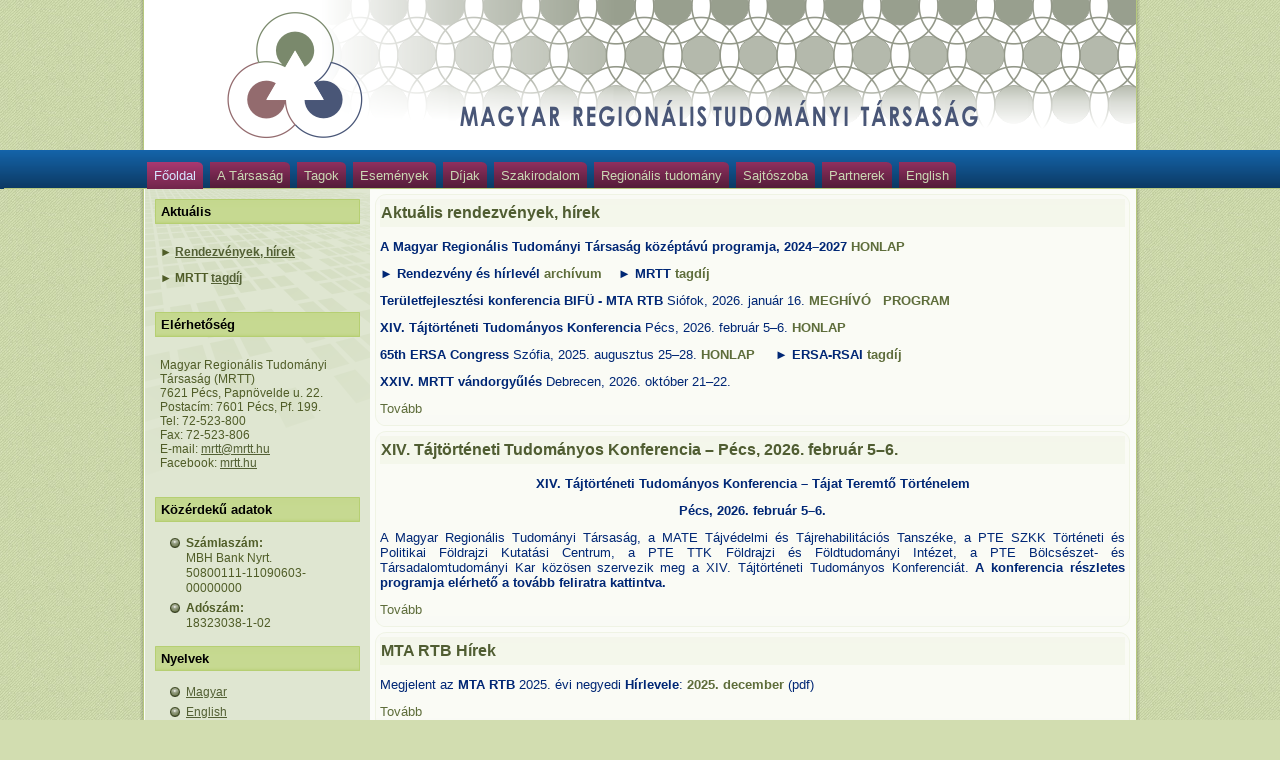

--- FILE ---
content_type: text/html; charset=utf-8
request_url: http://www.mrtt.hu/
body_size: 10355
content:
<!DOCTYPE html PUBLIC "-//W3C//DTD XHTML 1.0 Strict//EN" "http://www.w3.org/TR/xhtml1/DTD/xhtml1-strict.dtd">
<html xmlns="http://www.w3.org/1999/xhtml" lang="hu" xml:lang="hu" dir="ltr" >
<head>
<meta http-equiv="Content-Type" content="text/html; charset=utf-8" />
  <meta http-equiv="Content-Type" content="text/html; charset=utf-8" />
<link rel="alternate" type="application/rss+xml" title="Magyar Regionális Tudományi Társaság RSS" href="http://www.mrtt.hu/rss.xml" />
<link rel="shortcut icon" href="/misc/favicon.ico" type="image/x-icon" />
<link rel="canonical" href="http://www.mrtt.hu/" />
<meta name="revisit-after" content="1 day" />
  <title>Magyar Regionális Tudományi Társaság</title>  
  <link type="text/css" rel="stylesheet" media="all" href="/modules/aggregator/aggregator.css?w" />
<link type="text/css" rel="stylesheet" media="all" href="/modules/node/node.css?w" />
<link type="text/css" rel="stylesheet" media="all" href="/modules/poll/poll.css?w" />
<link type="text/css" rel="stylesheet" media="all" href="/modules/system/defaults.css?w" />
<link type="text/css" rel="stylesheet" media="all" href="/modules/system/system.css?w" />
<link type="text/css" rel="stylesheet" media="all" href="/modules/system/system-menus.css?w" />
<link type="text/css" rel="stylesheet" media="all" href="/modules/user/user.css?w" />
<link type="text/css" rel="stylesheet" media="all" href="/sites/all/modules/cck/theme/content-module.css?w" />
<link type="text/css" rel="stylesheet" media="all" href="/sites/all/modules/ckeditor/ckeditor.css?w" />
<link type="text/css" rel="stylesheet" media="all" href="/sites/all/modules/filefield/filefield.css?w" />
<link type="text/css" rel="stylesheet" media="all" href="/sites/all/modules/lightbox2/css/lightbox.css?w" />
<link type="text/css" rel="stylesheet" media="all" href="/sites/all/modules/node_embed/plugins/node_embed/node_embed.css?w" />
<link type="text/css" rel="stylesheet" media="all" href="/sites/all/modules/node_gallery/node_gallery.css?w" />
<link type="text/css" rel="stylesheet" media="all" href="/sites/all/modules/cck/modules/fieldgroup/fieldgroup.css?w" />
<link type="text/css" rel="stylesheet" media="all" href="/sites/all/modules/views/css/views.css?w" />
<link type="text/css" rel="stylesheet" media="all" href="/sites/all/themes/mrttv109/style.css?w" />
  <script type="text/javascript" src="/sites/all/modules/jquery_update/replace/jquery.min.js?w"></script>
<script type="text/javascript" src="/misc/drupal.js?w"></script>
<script type="text/javascript" src="/sites/default/files/languages/hu_0cfb9e45b5490302d3cac38b5ec01188.js?w"></script>
<script type="text/javascript" src="/sites/all/modules/lightbox2/js/lightbox.js?w"></script>
<script type="text/javascript" src="/sites/all/themes/mrttv109/script.js?w"></script>
<script type="text/javascript">
<!--//--><![CDATA[//><!--
jQuery.extend(Drupal.settings, { "basePath": "/", "jcarousel": { "ajaxPath": "/jcarousel/ajax/views" }, "lightbox2": { "rtl": "0", "file_path": "/(\\w\\w/)sites/default/files", "default_image": "/sites/all/modules/lightbox2/images/brokenimage.jpg", "border_size": 10, "font_color": "000", "box_color": "fff", "top_position": "", "overlay_opacity": "0.8", "overlay_color": "000", "disable_close_click": 1, "resize_sequence": 0, "resize_speed": 400, "fade_in_speed": 400, "slide_down_speed": 600, "use_alt_layout": 0, "disable_resize": 0, "disable_zoom": 0, "force_show_nav": 0, "show_caption": 1, "loop_items": 1, "node_link_text": "View Image Details", "node_link_target": 0, "image_count": "!current / !total kép", "video_count": "Video !current of !total", "page_count": "!current / !total oldal", "lite_press_x_close": "\x3ca href=\"#\" onclick=\"hideLightbox(); return FALSE;\"\x3e\x3ckbd\x3ex\x3c/kbd\x3e\x3c/a\x3e a bezáráshoz", "download_link_text": "", "enable_login": false, "enable_contact": false, "keys_close": "c x 27", "keys_previous": "p 37", "keys_next": "n 39", "keys_zoom": "z", "keys_play_pause": "32", "display_image_size": "original", "image_node_sizes": "()", "trigger_lightbox_classes": "", "trigger_lightbox_group_classes": "", "trigger_slideshow_classes": "", "trigger_lightframe_classes": "", "trigger_lightframe_group_classes": "", "custom_class_handler": 0, "custom_trigger_classes": "", "disable_for_gallery_lists": 1, "disable_for_acidfree_gallery_lists": true, "enable_acidfree_videos": true, "slideshow_interval": 5000, "slideshow_automatic_start": true, "slideshow_automatic_exit": true, "show_play_pause": true, "pause_on_next_click": false, "pause_on_previous_click": true, "loop_slides": false, "iframe_width": 800, "iframe_height": 600, "iframe_border": 1, "enable_video": 0 } });
//--><!]]>
</script>
  <!--[if IE 6]><link rel="stylesheet" href="/sites/all/themes/mrttv109/style.ie6.css" type="text/css" media="screen" /><![endif]-->  
  <!--[if IE 7]><link rel="stylesheet" href="/sites/all/themes/mrttv109/style.ie7.css" type="text/css" media="screen" /><![endif]-->
  <script type="text/javascript"> </script>
</head>

<body class="front not-logged-in page-node no-sidebars i18n-hu">

<div id="mrttpage-background-glare-wrapper">
    <div id="mrttpage-background-glare"></div>
</div>
<div id="mrttmain">
    <div class="cleared reset-box"></div>
<div class="mrttheader">
<div class="mrttheader-position">
    <div class="mrttheader-wrapper">
        <div class="cleared reset-box"></div>
        <div class="mrttheader-inner">
<div class="mrttheaderobject"></div>
<div class="mrttlogo">
</div>

        </div>
    </div>
</div>


</div>
<div class="cleared reset-box"></div>
<div class="mrttbar mrttnav">
<div class="mrttnav-outer">
<div class="mrttnav-wrapper">
<div class="mrttnav-inner">
                
<div class="mrtthmenu-id"><ul class="mrtthmenu"><li class="leaf first active"><a href="/" title="" class="active">Főoldal</a></li>
<li class="expanded"><a href="/bemutatkozas.html" title="">A Társaság</a><ul><li class="leaf first"><a href="/bemutatkozas.html" title="">Bemutatkozás</a></li>
<li class="leaf"><a href="/alapszabaly.html" title="">Alapszabály</a></li>
<li class="leaf"><a href="/elnokseg.html" title="">Elnökség, tisztségviselők</a></li>
<li class="expanded"><a href="/hazai_tagozatok.html" title="">Hazai tagozatok</a><ul><li class="leaf first"><a href="/tagozatok_delalfoldi.html" title="">Dél-alföldi Tagozat</a></li>
<li class="leaf"><a href="/tagozatok_deldunantuli.html" title="">Dél-dunántúli Tagozat</a></li>
<li class="leaf"><a href="/tagozatok_eszakalfoldi.html" title="">Észak-alföldi Tagozat</a></li>
<li class="leaf"><a href="http://mrtt.hu/tagozatok/tagozatok_eszakmagyarorszagi.pdf" title="">Észak-magyarországi Tagozat</a></li>
<li class="leaf"><a href="/tagozatok_kozepdunantuli.html" title="">Közép-dunántúli Tagozat</a></li>
<li class="leaf"><a href="/tagozatok_kozepmagyarorszagi.html" title="">Közép-magyarországi Tagozat</a></li>
<li class="leaf"><a href="/tagozatok_nyugatdunantuli.html" title="">Nyugat-dunántúli Tagozat</a></li>
<li class="leaf last"><a href="/megalakult_a_faluszeminariumi_szakmai_tagozat.html">Faluszemináriumi Kutatóműhely</a></li>
</ul></li>
<li class="expanded"><a href="/hataron_tuli_tagozatok.html" title="">Határon túli tagozatok</a><ul><li class="leaf first"><a href="/hataron_tuli_tagozatok.html" title="">Kárpátaljai Tagozat</a></li>
<li class="leaf"><a href="/tagozatok_kelet_szlovakiai.html" title="">Kelet-szlovákiai Tagozat</a></li>
<li class="leaf"><a href="/tagozatok_kolozsvari.html" title="">Kolozsvári Tagozat</a></li>
<li class="leaf"><a href="/tagozatok_revkomaromi.html" title="">Nyugat-szlovákiai Tagozat</a></li>
<li class="leaf"><a href="http://ptki.partium.ro/" title="">Partiumi Tagozat</a></li>
<li class="leaf"><a href="http://www.szrtt.ro/" title="">Székelyföldi Tagozat</a></li>
<li class="leaf last"><a href="http://www.rtt.org.rs/" title="">Vajdasági Tagozat</a></li>
</ul></li>
<li class="leaf"><a href="/szakmai_tagozatok.html">Szakmai tagozatok</a></li>
<li class="leaf"><a href="/kozeptavu_program.html" title="">Középtávú program</a></li>
<li class="leaf last"><a href="/jegyzokonyvek.html" title="">Jegyzőkönyvek, beszámolók</a></li>
</ul></li>
<li class="expanded"><a href="/taglista.html" title="">Tagok</a><ul><li class="leaf first"><a href="http://www.mrtt.hu/tagok/tagok_aktiv.pdf" title="">Taglista</a></li>
<li class="leaf"><a href="/belepesinyilatkozat.html" title="">Belépési nyilatkozat</a></li>
<li class="leaf last"><a href="/adategyeztetolap.html" title="">Adategyeztető lap</a></li>
</ul></li>
<li class="expanded"><a href="/vandorgyulesek.html" title="">Események</a><ul><li class="expanded first"><a href="/vandorgyulesek.html" title="">Vándorgyűlések</a><ul><li class="leaf first"><a href="/vandorgyules2025veszprem.html">2025 – Veszprém</a></li>
<li class="leaf"><a href="/vandorgyules2024szeged.html">2024 – Szeged</a></li>
<li class="leaf"><a href="/vandorgyules2023pecs.html">2023 – Pécs</a></li>
<li class="leaf"><a href="/vandorgyules2022budapest.html">2022 – Budapest</a></li>
<li class="leaf"><a href="/vandorgyules2021budapest.html">2021 – Budapest</a></li>
<li class="leaf"><a href="/vandorgyules2020budapest.html">2020 – Budapest</a></li>
<li class="leaf"><a href="/vandorgyules2019sopron.html">2019 – Sopron</a></li>
<li class="leaf"><a href="/vandorgyules2018kecskemet.html" title="">2018 – Kecskemét</a></li>
<li class="leaf"><a href="/vandorgyules2017mosonmagyarovar.html">2017 – Mosonmagyaróvár</a></li>
<li class="leaf"><a href="/vandorgyules2016nagyvarad.html">2016 – Nagyvárad</a></li>
<li class="leaf"><a href="/vandorgyules2015eger.html">2015 – Eger</a></li>
<li class="leaf"><a href="/vandorgyules2014veszprem.html">2014 – Veszprém</a></li>
<li class="leaf"><a href="/vandorgyules2013kaposvar.html">2013 – Kaposvár</a></li>
<li class="leaf"><a href="/v2012gyor.html" title="">2012 - Győr: A regionális tudomány ma és holnap</a></li>
<li class="leaf"><a href="/v2012gyor_generaciok_diskurzusa.html" title="">2012 - Győr: Generációk diskurzusa</a></li>
<li class="leaf"><a href="/v2011revkomarom.html" title="">2011 - Révkomárom</a></li>
<li class="leaf"><a href="/v2010debrecen.html" title="">2010 - Debrecen</a></li>
<li class="leaf"><a href="/v2009szabadka.html" title="">2009 - Szabadka</a></li>
<li class="leaf"><a href="http://mrtt.hu/vandorgyulesek/2008/program.pdf" title="">2008 - Gödöllő</a></li>
<li class="leaf"><a href="/v2007miskolc.html" title="">2007 - Miskolc</a></li>
<li class="leaf"><a href="/v2006szeged.html" title="">2006 - Szeged</a></li>
<li class="leaf"><a href="/v2005sopron.html" title="">2005 - Sopron</a></li>
<li class="leaf"><a href="/v2004nyiregyh.html" title="">2004 - Nyíregyháza</a></li>
<li class="collapsed last"><a href="/v2003pecs.html" title="">2003 - Pécs</a></li>
</ul></li>
<li class="expanded"><a href="/konferenciak.html" title="">Konferenciák</a><ul><li class="leaf first"><a href="/teruletfejlesztok_napja_2023.html" title="">IV. Területfejlesztők Napja 2023</a></li>
<li class="leaf"><a href="/teruletfejlesztok_napja_2021.html" title="">III. Területfejlesztők Napja 2021</a></li>
<li class="leaf"><a href="/teruletfejlesztok_napja_2013.html" title="">II. Területfejlesztők Napja 2013</a></li>
<li class="leaf"><a href="http://www.mrtt.hu/konferenciak/teruletfejlesztok/teruletfejlesztok.pdf" title="">I. Területfejlesztők Napja 2009</a></li>
<li class="leaf"><a href="http://mrtt.hu/konferenciak/orosz_magyar/eloadasok.pdf" title="">Orosz-magyar területfejlesztési, 2008</a></li>
<li class="leaf"><a href="http://www.rkk.hu/dl/rendezvenyek/regiokfeluton" title="">Régiók félúton</a></li>
<li class="leaf"><a href="http://mrtt.hu/konferenciak/europa_valtozo/program.pdf" title="">Európa változó terei</a></li>
<li class="leaf last"><a href="http://mrtt.hu/konferenciak/Tortenelem_nyomai/Tortenelem_nyomai.pdf" title="">A történelem nyomai az új térszerkezetben</a></li>
</ul></li>
<li class="expanded"><a href="http://mrtt.hu/hu/galleries" title="">Galéria</a><ul><li class="leaf first"><a href="/mrtt_vandorgyules_xiv_foto.html" title="">XIV. MRTT vándorgyűlés, 2016</a></li>
<li class="leaf"><a href="/mrtt_vandorgyules_xii_foto.html" title="">XII. MRTT vándorgyűlés, 2014</a></li>
<li class="leaf"><a href="/teruletfejlesztok_napja_2013_foto.html" title="">II. Területfejlesztők Napja, 2013</a></li>
<li class="leaf"><a href="/mrtt_vandorgyules_xi_foto.html" title="">XI. MRTT vándorgyűlés, 2013</a></li>
<li class="leaf"><a href="/mrtt_vandorgyules_x.html" title="">X. MRTT vándorgyűlés, 2012</a></li>
<li class="leaf"><a href="/mrttvandgy_gal_2010.html" title="">VIII. MRTT vándorgyûlés, 2010</a></li>
<li class="leaf"><a href="/mrtt_vandorgy_2009_gal.html" title="">VII. MRTT vándorgyűlés, 2009</a></li>
<li class="leaf"><a href="/teruletfejl_napja_2009_gal.html" title="">Területfejlesztők Napja, 2009</a></li>
<li class="leaf last"><a href="/regionalis_fejl_orosz_2008_gal.html" title="">Regionális fejlődés és Politika Oroszországban konferencia 2008</a></li>
</ul></li>
<li class="leaf last"><a href="/szabadegyetem.html">Területfejlesztési Szabadegyetem</a></li>
</ul></li>
<li class="expanded"><a href="/kivaloregionalista.html" title="">Díjak</a><ul><li class="leaf first"><a href="/kivaloregionalista.html" title="Kiváló Ifjú Regionalista Díj">Kiváló Ifjú Regionalista Díj</a></li>
<li class="leaf"><a href="/regionalis_tudomanyert_dij.html" title="">Regionális Tudományért Díj</a></li>
<li class="leaf"><a href="/diszoklevel.html">Díszoklevél</a></li>
<li class="leaf last"><a href="/pro_communitate.html">Pro Communitate Regionalistarum díj</a></li>
</ul></li>
<li class="expanded"><a href="/hazaifolyoiratok.html" title="">Szakirodalom</a><ul><li class="leaf first"><a href="http://tet.rkk.hu" title="">Tér és Társadalom</a></li>
<li class="leaf"><a href="/hazaifolyoiratok.html" title="">Hazai folyóiratok</a></li>
<li class="leaf"><a href="/kulfoldifolyoiratok.html" title="">Külföldi folyóiratok</a></li>
<li class="collapsed"><a href="/kiadvanyok.html">Kiadványok</a></li>
<li class="leaf"><a href="/comitatus_konyvek.html">Comitatus Könyvek</a></li>
<li class="leaf"><a href="/comitatus.html">Comitatus: önkormányzati szemle</a></li>
<li class="leaf last"><a href="/valogatott_folyoiratok.html">Regionális tudományi folyóiratok válogatott listája</a></li>
</ul></li>
<li class="expanded"><a href="/hazai_muhelyek.html" title="">Regionális tudomány</a><ul><li class="leaf first"><a href="/hazai_muhelyek.html" title="">Hazai regionális műhelyek</a></li>
<li class="leaf"><a href="/hataron_tuli_muhelyek.html" title="">Határon túli regionális műhelyek</a></li>
<li class="leaf last"><a href="/mta_rtb.html">MTA Regionális Tudományok Bizottsága</a></li>
</ul></li>
<li class="leaf"><a href="/sajtoszoba.html" title="">Sajtószoba</a></li>
<li class="leaf"><a href="/partnerek.html" title="">Partnerek</a></li>
<li class="leaf last"><a href="http://www.mrtt.hu/en" title="">English</a></li>
</ul></div>
    </div>
</div>
</div>
</div>
<div class="cleared reset-box"></div>
<div class="mrttbox mrttsheet">
    <div class="mrttbox-body mrttsheet-body">
<div class="mrttlayout-wrapper">
    <div class="mrttcontent-layout">
        <div class="mrttcontent-layout-row">
<div class="mrttlayout-cell mrttsidebar1"><div class="clear-block block block-block" id="block-block-6">
<div class="mrttbox mrttblock">
      <div class="mrttbox-body mrttblock-body">
  
    

	    			
			<div class="mrttbar mrttblockheader">
				    <h3 class="t subject">
						
			Aktuális			
			</h3>
				</div>
				
			
	    

	<div class="mrttbox mrttblockcontent">
		    <div class="mrttbox-body mrttblockcontent-body">
		<div class="content">
		
			
<p><strong>►&nbsp;</strong><strong><a href="http://www.mrtt.hu/aktualis_rendezvenyek.html" target="_blank">Rendezv&eacute;nyek, h&iacute;rek</a></strong></p>
<p><strong>►&nbsp;</strong><strong>MRTT&nbsp;<a href="http://www.mrtt.hu/taglista.html" target="_blank">tagd&iacute;j</a></strong></p>

	
		</div>
				<div class="cleared"></div>
		    </div>
		</div>
		

				<div class="cleared"></div>
		    </div>
		</div>
		
	</div><div class="clear-block block block-block" id="block-block-2">
<div class="mrttbox mrttblock">
      <div class="mrttbox-body mrttblock-body">
  
    

	    			
			<div class="mrttbar mrttblockheader">
				    <h3 class="t subject">
						
			Elérhetőség			
			</h3>
				</div>
				
			
	    

	<div class="mrttbox mrttblockcontent">
		    <div class="mrttbox-body mrttblockcontent-body">
		<div class="content">
		
			
<p>Magyar Region&aacute;lis Tudom&aacute;nyi T&aacute;rsas&aacute;g (MRTT)<br />
	7621 P&eacute;cs, Papn&ouml;velde u. 22. Postac&iacute;m: 7601 P&eacute;cs, Pf. 199.<br />
	Tel: 72-523-800<br />
	Fax: 72-523-806<br />
	E-mail: <a href="mailto:mrtt@mrtt.hu">mrtt@mrtt.hu</a><br />
	Facebook: <a href="https://www.facebook.com/mrtt.hu/" target="_blank">mrtt.hu</a></p>

	
		</div>
				<div class="cleared"></div>
		    </div>
		</div>
		

				<div class="cleared"></div>
		    </div>
		</div>
		
	</div><div class="clear-block block block-block" id="block-block-1">
<div class="mrttbox mrttblock">
      <div class="mrttbox-body mrttblock-body">
  
    

	    			
			<div class="mrttbar mrttblockheader">
				    <h3 class="t subject">
						
			Közérdekű adatok			
			</h3>
				</div>
				
			
	    

	<div class="mrttbox mrttblockcontent">
		    <div class="mrttbox-body mrttblockcontent-body">
		<div class="content">
		
			
<ul>
<li>
		<strong>Sz&aacute;mlasz&aacute;m:</strong><br />
		MBH Bank Nyrt.<br />
		50800111-11090603-00000000</li>
<li>
		<strong>Ad&oacute;sz&aacute;m:</strong><br />
		18323038-1-02</li>
</ul>

	
		</div>
				<div class="cleared"></div>
		    </div>
		</div>
		

				<div class="cleared"></div>
		    </div>
		</div>
		
	</div><div class="clear-block block block-locale" id="block-locale-0">
<div class="mrttbox mrttblock">
      <div class="mrttbox-body mrttblock-body">
  
    

	    			
			<div class="mrttbar mrttblockheader">
				    <h3 class="t subject">
						
			Nyelvek			
			</h3>
				</div>
				
			
	    

	<div class="mrttbox mrttblockcontent">
		    <div class="mrttbox-body mrttblockcontent-body">
		<div class="content">
		
			
<ul><li class="hu first active"><a href="/" class="language-link active">Magyar</a></li>
<li class="en last"><a href="/en" class="language-link">English</a></li>
</ul>
	
		</div>
				<div class="cleared"></div>
		    </div>
		</div>
		

				<div class="cleared"></div>
		    </div>
		</div>
		
	</div><div class="clear-block block block-user" id="block-user-1">
<div class="mrttbox mrttblock">
      <div class="mrttbox-body mrttblock-body">
  
    

	    			
			<div class="mrttbar mrttblockheader">
				    <h3 class="t subject">
						
			Navigáció			
			</h3>
				</div>
				
			
	    

	<div class="mrttbox mrttblockcontent">
		    <div class="mrttbox-body mrttblockcontent-body">
		<div class="content">
		
			
<ul class="menu"><li class="leaf first"><a href="/galleries">Gallery List</a></li>
<li class="leaf last"><a href="/linkek.html">Linkek</a></li>
</ul>
	
		</div>
				<div class="cleared"></div>
		    </div>
		</div>
		

				<div class="cleared"></div>
		    </div>
		</div>
		
	</div><div class="clear-block block block-user" id="block-user-0">
<div class="mrttbox mrttblock">
      <div class="mrttbox-body mrttblock-body">
  
    

	    			
			<div class="mrttbar mrttblockheader">
				    <h3 class="t subject">
						
			Belépés			
			</h3>
				</div>
				
			
	    

	<div class="mrttbox mrttblockcontent">
		    <div class="mrttbox-body mrttblockcontent-body">
		<div class="content">
		
			
<form action="/node?destination=node"  accept-charset="UTF-8" method="post" id="user-login-form">
<div><div class="form-item" id="edit-name-wrapper">
 <label for="edit-name">Felhasználónév: <span class="form-required" title="Szükséges mező.">*</span></label>
 <input type="text" maxlength="60" name="name" id="edit-name" size="15" value="" class="form-text required" />
</div>
<div class="form-item" id="edit-pass-wrapper">
 <label for="edit-pass">Jelszó: <span class="form-required" title="Szükséges mező.">*</span></label>
 <input type="password" name="pass" id="edit-pass"  maxlength="60"  size="15"  class="form-text required" />
</div>
<span class="mrttbutton-wrapper"><span class="mrttbutton-l"></span><span class="mrttbutton-r"></span><input type="submit" name="op" id="edit-submit" value="Bejelentkezés"  class="form-submit mrttbutton"/></span><div class="item-list"><ul><li class="first"><a href="/user/register" title="Új felhasználó létrehozása.">Új fiók létrehozása</a></li>
<li class="last"><a href="/user/password" title="Új jelszó igénylése e-mailben.">Új jelszó igénylése</a></li>
</ul></div><input type="hidden" name="form_build_id" id="form-T8F63WlGlGfYxIfw_s1jxNIhUuSf4hMQYpVXBS18qZY" value="form-T8F63WlGlGfYxIfw_s1jxNIhUuSf4hMQYpVXBS18qZY"  />
<input type="hidden" name="form_id" id="edit-user-login-block" value="user_login_block"  />

</div></form>

	
		</div>
				<div class="cleared"></div>
		    </div>
		</div>
		

				<div class="cleared"></div>
		    </div>
		</div>
		
	</div></div><div class="mrttlayout-cell mrttcontent">              
                                
<div id="node-382" class="node hir promote">
<div class="mrttbox mrttpost">
    <div class="mrttbox-body mrttpost-body">
<div class="mrttpost-inner mrttarticle">
<div class="mrttpostmetadataheader">
<h2 class="mrttpostheader"><a href="/aktualis_rendezvenyek.html" title="Aktuális rendezvények, hírek">Aktuális rendezvények, hírek</a></h2>

</div>
<div class="mrttpostcontent">
<div class="mrttarticle"><p><strong>A Magyar Region&aacute;lis Tudom&aacute;nyi T&aacute;rsas&aacute;g k&ouml;z&eacute;pt&aacute;v&uacute; programja, 2024&ndash;2027&nbsp;<a href="http://www.mrtt.hu/kozeptavu_program.html" target="_blank">HONLAP</a></strong></p>
<p><strong>►&nbsp;</strong><strong>Rendezv&eacute;ny &eacute;s h&iacute;rlev&eacute;l <a href="http://www.mrtt.hu/aktualis_rendezvenyek.html">arch&iacute;vum</a></strong><strong>&nbsp; &nbsp;&nbsp;</strong><strong>►&nbsp;</strong><strong>MRTT&nbsp;<a href="http://www.mrtt.hu/taglista.html" target="_blank">tagd&iacute;j</a></strong></p>
<p><strong>Ter&uuml;letfejleszt&eacute;si konferencia BIF&Uuml; - MTA RTB&nbsp;</strong>Si&oacute;fok, 2026. janu&aacute;r 16.&nbsp;<strong><a href="http://www.mrtt.hu/konferenciak/2026/Meghivo_20260116.pdf" target="_blank">MEGH&Iacute;V&Oacute;</a>&nbsp;&nbsp;</strong><strong>&nbsp;</strong><strong><a href="http://www.mrtt.hu/konferenciak/2026/Program_20260116.pdf" target="_blank">PROGRAM</a></strong></p>
<p><strong>XIV. T&aacute;jt&ouml;rt&eacute;neti Tudom&aacute;nyos Konferencia&nbsp;</strong>P&eacute;cs, 2026. febru&aacute;r 5&ndash;6.&nbsp;<strong><a href="http://www.mrtt.hu/tajtorteneti_konferencia_2026.html" target="_blank">HONLAP</a></strong></p>
<p><strong>65th</strong><strong>&nbsp;ERSA Congress&nbsp;</strong>Sz&oacute;fia, 2025. augusztus 25&ndash;28.&nbsp;<strong><a href="https://ersa.eventsair.com/ersa2026" target="_blank">HONLAP</a>&nbsp; &nbsp; &nbsp;</strong><strong>► ERSA-RSAI&nbsp;</strong><strong><a href="http://www.mrtt.hu/taglista.html" target="_blank">tagd&iacute;j</a></strong></p>
<p><strong>XXIV. MRTT v&aacute;ndorgyűl&eacute;s</strong>&nbsp;Debrecen, 2026. okt&oacute;ber 21&ndash;22.</p>
<p></p><div class="read_more"><a href="/aktualis_rendezvenyek.html" title="Aktuális rendezvények, hírek további része.">Tovább</a></div></div>

</div>
<div class="cleared"></div>

</div>

		<div class="cleared"></div>
    </div>
</div>

</div>
<div id="node-559" class="node page promote">
<div class="mrttbox mrttpost">
    <div class="mrttbox-body mrttpost-body">
<div class="mrttpost-inner mrttarticle">
<div class="mrttpostmetadataheader">
<h2 class="mrttpostheader"><a href="/tajtorteneti_konferencia_2026.html" title="XIV. Tájtörténeti Tudományos Konferencia – Pécs, 2026. február 5–6.">XIV. Tájtörténeti Tudományos Konferencia – Pécs, 2026. február 5–6.</a></h2>

</div>
<div class="mrttpostcontent">
<div class="mrttarticle"><p class="rtecenter"><strong>XIV. T&aacute;jt&ouml;rt&eacute;neti Tudom&aacute;nyos Konferencia &ndash; T&aacute;jat Teremtő T&ouml;rt&eacute;nelem</strong></p>
<p class="rtecenter"><strong>P&eacute;cs, 2026. febru&aacute;r 5&ndash;6.</strong></p>
<p class="rtejustify">A&nbsp;Magyar Region&aacute;lis Tudom&aacute;nyi T&aacute;rsas&aacute;g, a MATE T&aacute;jv&eacute;delmi &eacute;s T&aacute;jrehabilit&aacute;ci&oacute;s Tansz&eacute;ke, a PTE SZKK T&ouml;rt&eacute;neti &eacute;s Politikai F&ouml;ldrajzi Kutat&aacute;si Centrum, a PTE TTK F&ouml;ldrajzi &eacute;s F&ouml;ldtudom&aacute;nyi Int&eacute;zet, a PTE B&ouml;lcs&eacute;szet- &eacute;s T&aacute;rsadalomtudom&aacute;nyi Kar k&ouml;z&ouml;sen szervezik meg a&nbsp;XIV. T&aacute;jt&ouml;rt&eacute;neti Tudom&aacute;nyos Konferenci&aacute;t.&nbsp;<strong>A konferencia r&eacute;szletes programja el&eacute;rhető a tov&aacute;bb feliratra kattintva.</strong></p>
<p class="rtejustify">
</p><div class="read_more"><a href="/tajtorteneti_konferencia_2026.html" title="XIV. Tájtörténeti Tudományos Konferencia – Pécs, 2026. február 5–6. további része.">Tovább</a></div></div>

</div>
<div class="cleared"></div>

</div>

		<div class="cleared"></div>
    </div>
</div>

</div>
<div id="node-483" class="node page promote">
<div class="mrttbox mrttpost">
    <div class="mrttbox-body mrttpost-body">
<div class="mrttpost-inner mrttarticle">
<div class="mrttpostmetadataheader">
<h2 class="mrttpostheader"><a href="/mta_rtb_hirek.html" title="MTA RTB Hírek">MTA RTB Hírek</a></h2>

</div>
<div class="mrttpostcontent">
<div class="mrttarticle"><p>Megjelent az&nbsp;<strong>MTA&nbsp;RTB&nbsp;</strong>2025. &eacute;vi negyedi&nbsp;<strong>H</strong><strong>&iacute;rlevele</strong>:&nbsp;<strong><a href="http://www.mrtt.hu/files/mta_rtb/RTBhirlevel2504.pdf" target="_blank">2025. december</a></strong>&nbsp;(pdf)</p>
<p></p><div class="read_more"><a href="/mta_rtb_hirek.html" title="MTA RTB Hírek további része.">Tovább</a></div></div>

</div>
<div class="cleared"></div>

</div>

		<div class="cleared"></div>
    </div>
</div>

</div>
<div id="node-556" class="node page promote">
<div class="mrttbox mrttpost">
    <div class="mrttbox-body mrttpost-body">
<div class="mrttpost-inner mrttarticle">
<div class="mrttpostmetadataheader">
<h2 class="mrttpostheader"><a href="/unnepi_udvozlet.html" title="Ünnepi üdvözlet">Ünnepi üdvözlet</a></h2>

</div>
<div class="mrttpostcontent">
<div class="mrttarticle"><p>Kedves Koll&eacute;g&aacute;k!</p>
<p class="rtejustify">B&eacute;k&eacute;s kar&aacute;csonyt &eacute;s boldog &uacute;j &eacute;vet k&iacute;v&aacute;nunk minden kedves tagt&aacute;rsunknak &eacute;s partner&uuml;nknek az MRTT eln&ouml;ks&eacute;ge nev&eacute;ben!</p>
<p class="rtejustify">
</p><div class="read_more"><a href="/unnepi_udvozlet.html" title="Ünnepi üdvözlet további része.">Tovább</a></div></div>

</div>
<div class="cleared"></div>

</div>

		<div class="cleared"></div>
    </div>
</div>

</div>
<div id="node-570" class="node page promote">
<div class="mrttbox mrttpost">
    <div class="mrttbox-body mrttpost-body">
<div class="mrttpost-inner mrttarticle">
<div class="mrttpostmetadataheader">
<h2 class="mrttpostheader"><a href="/kituntetes_kovacs_sandor_pro_communitate.html" title="MRTT kitüntetés">MRTT kitüntetés</a></h2>

</div>
<div class="mrttpostcontent">
<div class="mrttarticle"><p><strong>Kov&aacute;cs S&aacute;ndor Zsolt</strong>ot, az MRTT titk&aacute;r&aacute;t&nbsp;<a href="http://www.mrtt.hu/pro_communitate.html"><strong>Pro Communitate Regionalistarum</strong></a>&nbsp;d&iacute;jjal t&uuml;ntett&eacute;k ki.</p>
</div>

</div>
<div class="cleared"></div>

</div>

		<div class="cleared"></div>
    </div>
</div>

</div>
<div id="node-571" class="node page promote">
<div class="mrttbox mrttpost">
    <div class="mrttbox-body mrttpost-body">
<div class="mrttpost-inner mrttarticle">
<div class="mrttpostmetadataheader">
<h2 class="mrttpostheader"><a href="/MRTT_kituntetes_2025.html" title="MRTT kitüntetés">MRTT kitüntetés</a></h2>

</div>
<div class="mrttpostcontent">
<div class="mrttarticle"><p><span>T&aacute;rsas&aacute;gunk XXIII. v&aacute;ndorgyűl&eacute;s&eacute;n ker&uuml;lt &aacute;tad&aacute;sra az idei&nbsp;</span><a href="http://www.mrtt.hu/kivaloregionalista.html"><strong>Kiv&aacute;l&oacute; Ifj&uacute; Regionalista D&iacute;j</strong></a><span>&nbsp;</span><strong>T&oacute;th Gergő</strong><span>&nbsp;r&eacute;sz&eacute;re.</span></p>
</div>

</div>
<div class="cleared"></div>

</div>

		<div class="cleared"></div>
    </div>
</div>

</div>
<div id="node-572" class="node page promote">
<div class="mrttbox mrttpost">
    <div class="mrttbox-body mrttpost-body">
<div class="mrttpost-inner mrttarticle">
<div class="mrttpostmetadataheader">
<h2 class="mrttpostheader"><a href="/RTB_kituntetesek_2025.html" title="MTA RTB díjak">MTA RTB díjak</a></h2>

</div>
<div class="mrttpostcontent">
<div class="mrttarticle"><p class="rtejustify">T&aacute;rsas&aacute;gunk XXIII. v&aacute;ndorgyűl&eacute;s&eacute;n, Veszpr&eacute;mben a k&ouml;vetkező <strong><a href="http://www.mrtt.hu/mta_rtb.html">MTA RTB</a> &quot;&Eacute;v Region&aacute;lis Tudom&aacute;nyi Publik&aacute;ci&oacute;ja&quot;&nbsp;d&iacute;jak</strong> ker&uuml;ltek &aacute;tad&aacute;sra: <strong>2023. hazai</strong> kateg&oacute;ria Szerb L&aacute;szl&oacute;, Horny&aacute;k Mikl&oacute;s, Krabatn&eacute; Feh&eacute;r Zs&oacute;fia &eacute;s Rideg Andr&aacute;s r&eacute;sz&eacute;re; <strong>2024. nemzetk&ouml;zi</strong> kateg&oacute;ria T&oacute;th Bal&aacute;zs Istv&aacute;n r&eacute;sz&eacute;re; <strong>2024. hazai</strong> kateg&oacute;ria B&aacute;lint D&oacute;ra, Horeczki R&eacute;ka &eacute;s Lux G&aacute;bor r&eacute;sz&eacute;re.</p>
</div>

</div>
<div class="cleared"></div>

</div>

		<div class="cleared"></div>
    </div>
</div>

</div>
<div id="node-557" class="node page promote">
<div class="mrttbox mrttpost">
    <div class="mrttbox-body mrttpost-body">
<div class="mrttpost-inner mrttarticle">
<div class="mrttpostmetadataheader">
<h2 class="mrttpostheader"><a href="/vandorgyules2025veszprem.html" title="A MAGYAR REGIONÁLIS TUDOMÁNYI TÁRSASÁG XXIII. VÁNDORGYŰLÉSE">A MAGYAR REGIONÁLIS TUDOMÁNYI TÁRSASÁG XXIII. VÁNDORGYŰLÉSE</a></h2>

</div>
<div class="mrttpostcontent">
<div class="mrttarticle"><p class="rtecenter"><strong>Turbulens idők, region&aacute;lis kih&iacute;v&aacute;sok</strong></p>
<p align="center"><strong>Veszpr&eacute;m, 2025. okt&oacute;ber 30&ndash;31.</strong></p>
<p class="rtejustify">Az MRTT XXIII. v&aacute;ndorgyűl&eacute;se Veszpr&eacute;mben ker&uuml;lt megrendez&eacute;sre.&nbsp;A t&aacute;rsrendező a Pannon Egyetem Gazdas&aacute;gtudom&aacute;nyi Kara volt. H&aacute;rom plen&aacute;ris &uuml;l&eacute;sre &eacute;s h&aacute;rom idős&aacute;vban &ouml;sszesen 33 szekci&oacute;&uuml;l&eacute;sre ker&uuml;lt sor. A k&eacute;t nap alatt rekordsz&aacute;m&uacute;, 230 szekci&oacute;előad&aacute;s hangzott el, 26 tematikus szekci&oacute;ban. Egy plen&aacute;ris &uuml;l&eacute;s &eacute;s h&aacute;rom szekci&oacute; angol nyelven ker&uuml;lt megszervez&eacute;sre. A v&aacute;ndorgyűl&eacute;s v&eacute;gleges programja el&eacute;rhető a tov&aacute;bb feliratra kattintva.</p>
<p></p><div class="read_more"><a href="/vandorgyules2025veszprem.html" title="A MAGYAR REGIONÁLIS TUDOMÁNYI TÁRSASÁG XXIII. VÁNDORGYŰLÉSE további része.">Tovább</a></div></div>

</div>
<div class="cleared"></div>

</div>

		<div class="cleared"></div>
    </div>
</div>

</div>
<div id="node-560" class="node page promote">
<div class="mrttbox mrttpost">
    <div class="mrttbox-body mrttpost-body">
<div class="mrttpost-inner mrttarticle">
<div class="mrttpostmetadataheader">
<h2 class="mrttpostheader"><a href="/FRK_2025.html" title="Fiatal Regionalisták XIV. Konferenciája">Fiatal Regionalisták XIV. Konferenciája</a></h2>

</div>
<div class="mrttpostcontent">
<div class="mrttarticle"><p align="center"><strong>A region&aacute;lis tudom&aacute;ny oktat&aacute;sa &eacute;s műhelyei a K&aacute;rp&aacute;t-medenc&eacute;ben -&nbsp;</strong><strong>&bdquo;Hommage Horv&aacute;th Gyula&rdquo;</strong></p>
<p align="center"><strong>Győr, 2025. szeptember 26.</strong></p>
<p class="rtejustify">Imm&aacute;ron tizennegyedik&nbsp;alkalommal ker&uuml;l megrendez&eacute;sre Győrben a Fiatal Regionalist&aacute;k Konferenci&aacute;ja, amelynek c&eacute;lja lehetős&eacute;get teremteni a tudom&aacute;ny&aacute;g fiatal &eacute;s tapasztalt kutat&oacute;i sz&aacute;m&aacute;ra egyar&aacute;nt kutat&aacute;si eredm&eacute;nyeik bemutat&aacute;s&aacute;ra, felvet&eacute;seik megvitat&aacute;s&aacute;ra, eszmecsere folytat&aacute;s&aacute;ra.&nbsp;<strong>A konferencia r&eacute;szletes programja el&eacute;rhető a tov&aacute;bb feliratra kattintva.</strong></p>
<p></p><div class="read_more"><a href="/FRK_2025.html" title="Fiatal Regionalisták XIV. Konferenciája további része.">Tovább</a></div></div>

</div>
<div class="cleared"></div>

</div>

		<div class="cleared"></div>
    </div>
</div>

</div>
<div id="node-566" class="node page promote">
<div class="mrttbox mrttpost">
    <div class="mrttbox-body mrttpost-body">
<div class="mrttpost-inner mrttarticle">
<div class="mrttpostmetadataheader">
<h2 class="mrttpostheader"><a href="/mta_tamogatas_2025.html" title="Támogatás">Támogatás</a></h2>

</div>
<div class="mrttpostcontent">
<div class="mrttarticle"><p class="rtecenter"><strong>Az MRTT 2025. &eacute;vi tev&eacute;kenys&eacute;g&eacute;t a Magyar Tudom&aacute;nyos Akad&eacute;mia t&aacute;mogatja.</strong></p>
<p></p><div class="read_more"><a href="/mta_tamogatas_2025.html" title="Támogatás további része.">Tovább</a></div></div>

</div>
<div class="cleared"></div>

</div>

		<div class="cleared"></div>
    </div>
</div>

</div>
<div id="node-564" class="node page promote">
<div class="mrttbox mrttpost">
    <div class="mrttbox-body mrttpost-body">
<div class="mrttpost-inner mrttarticle">
<div class="mrttpostmetadataheader">
<h2 class="mrttpostheader"><a href="/mta_rtb_kozlemeny.html" title="MTA RTB közlemény">MTA RTB közlemény</a></h2>

</div>
<div class="mrttpostcontent">
<div class="mrttarticle"><p class="rtecenter"><strong>A Magyar Tudom&aacute;nyos Akad&eacute;mia Region&aacute;lis Tudom&aacute;nyok Bizotts&aacute;g&aacute;nak nyilatkozata</strong></p>
<p></p><div class="read_more"><a href="/mta_rtb_kozlemeny.html" title="MTA RTB közlemény további része.">Tovább</a></div></div>

</div>
<div class="cleared"></div>

</div>

		<div class="cleared"></div>
    </div>
</div>

</div>
<div id="node-562" class="node page promote">
<div class="mrttbox mrttpost">
    <div class="mrttbox-body mrttpost-body">
<div class="mrttpost-inner mrttarticle">
<div class="mrttpostmetadataheader">
<h2 class="mrttpostheader"><a href="/kozlemeny_HUN-REN.html" title="Közlemény">Közlemény</a></h2>

</div>
<div class="mrttpostcontent">
<div class="mrttarticle"><p class="rtecenter"><strong>A Magyar Region&aacute;lis Tudom&aacute;nyi T&aacute;rsas&aacute;g nyilatkozata a HUN-REN kutat&oacute;int&eacute;zeti h&aacute;l&oacute;zat&aacute;nak &aacute;talak&iacute;t&aacute;s&aacute;val kapcsolatban</strong></p>
<div class="read_more"><a href="/kozlemeny_HUN-REN.html" title="Közlemény további része.">Tovább</a></div></div>

</div>
<div class="cleared"></div>

</div>

		<div class="cleared"></div>
    </div>
</div>

</div>
<div id="node-555" class="node page promote">
<div class="mrttbox mrttpost">
    <div class="mrttbox-body mrttpost-body">
<div class="mrttpost-inner mrttarticle">
<div class="mrttpostmetadataheader">
<h2 class="mrttpostheader"><a href="/tagdijvaltozas_2025.html" title="Tagdíjváltozás 2025-től">Tagdíjváltozás 2025-től</a></h2>

</div>
<div class="mrttpostcontent">
<div class="mrttarticle"><p>Tisztelt Tagt&aacute;rsunk! Az MRTT &eacute;ves tagd&iacute;ja v&aacute;ltozik 2025-től.&nbsp;A r&eacute;szletek a tov&aacute;bb feliratra kattintva el&eacute;rhetők.</p>
<div class="read_more"><a href="/tagdijvaltozas_2025.html" title="Tagdíjváltozás 2025-től további része.">Tovább</a></div></div>

</div>
<div class="cleared"></div>

</div>

		<div class="cleared"></div>
    </div>
</div>

</div>
<div id="node-554" class="node page promote">
<div class="mrttbox mrttpost">
    <div class="mrttbox-body mrttpost-body">
<div class="mrttpost-inner mrttarticle">
<div class="mrttpostmetadataheader">
<h2 class="mrttpostheader"><a href="/MRTT_kituntetesek_2024.html" title="MRTT kitüntetések">MRTT kitüntetések</a></h2>

</div>
<div class="mrttpostcontent">
<div class="mrttarticle"><p class="rtejustify">T&aacute;rsas&aacute;gunk <a href="http://www.mrtt.hu/vandorgyules2024szeged.html" target="_blank"><strong>XXII. k&ouml;z- &eacute;s v&aacute;ndorgyűl&eacute;s&eacute;n</strong></a>, 2024. okt&oacute;ber 17-&eacute;n a k&ouml;vetkező d&iacute;jak ker&uuml;ltek &aacute;tad&aacute;sra:&nbsp;<a href="http://www.mrtt.hu/regionalis_tudomanyert_dij.html" target="_blank"><strong>Region&aacute;lis Tudom&aacute;ny&eacute;rt D&iacute;j</strong></a> Prof. dr<strong>. Szirmai Vikt&oacute;ria</strong>; <a href="http://www.mrtt.hu/diszoklevel.html" target="_blank"><strong>D&iacute;szoklev&eacute;l</strong> </a>dr. <strong>Forman Bal&aacute;zs</strong> &eacute;s dr. <strong>K&aacute;rp&aacute;ti J&oacute;zsef</strong>; <a href="http://www.mrtt.hu/kivaloregionalista.html" target="_blank"><strong>Kiv&aacute;l&oacute; Ifj&uacute; Regionalista D&iacute;j</strong></a> dr. <strong>Czaller L&aacute;szl&oacute;</strong> r&eacute;sz&eacute;re, tov&aacute;bb&aacute;&nbsp;<span style="text-align: left;">MTA RTB&nbsp;</span><strong style="text-align: left;"><a href="http://www.mrtt.hu/mta_rtb.html">Az &Eacute;v Region&aacute;lis Tudom&aacute;nyi Publik&aacute;ci&oacute;ja d&iacute;j</a></strong><span style="text-align: left;">&nbsp;dr.&nbsp;</span><strong style="text-align: left;">Elekes Zolt&aacute;n</strong><span style="text-align: left;">&nbsp;r&eacute;sz&eacute;re.</span></p>
</div>

</div>
<div class="cleared"></div>

</div>

		<div class="cleared"></div>
    </div>
</div>

</div>
<div id="node-543" class="node page promote">
<div class="mrttbox mrttpost">
    <div class="mrttbox-body mrttpost-body">
<div class="mrttpost-inner mrttarticle">
<div class="mrttpostmetadataheader">
<h2 class="mrttpostheader"><a href="/vandorgyules2024szeged.html" title="A MAGYAR REGIONÁLIS TUDOMÁNYI TÁRSASÁG XXII. VÁNDORGYŰLÉSE">A MAGYAR REGIONÁLIS TUDOMÁNYI TÁRSASÁG XXII. VÁNDORGYŰLÉSE</a></h2>

</div>
<div class="mrttpostcontent">
<div class="mrttarticle"><p class="rtecenter"><strong>20 &eacute;ve az Eur&oacute;pai Uni&oacute;ban: Felz&aacute;rk&oacute;z&aacute;s, ter&uuml;leti politika &eacute;s egyenlőtlens&eacute;gek</strong></p>
<p class="rtecenter"><strong>Szeged, 2024. okt&oacute;ber 17&ndash;18.&nbsp;</strong></p>
<p class="rtejustify">Az MRTT XXII. k&ouml;z- &eacute;s v&aacute;ndorgyűl&eacute;se Szegeden ker&uuml;lt megrendez&eacute;sre, 200 fő r&eacute;szv&eacute;tel&eacute;vel.&nbsp;A konferencia t&aacute;rsrendezője az SZTE Gazdas&aacute;gtudom&aacute;nyi Kara volt.&nbsp;H&aacute;rom plen&aacute;ris &uuml;l&eacute;sre, egy kerekasztal-besz&eacute;lget&eacute;sre &eacute;s h&aacute;rom idős&aacute;vban &ouml;sszesen 24 szekci&oacute;&uuml;l&eacute;sre ker&uuml;lt sor. A k&eacute;t nap alatt 155 szekci&oacute;előad&aacute;s hangzott el, 18 tematikus szekci&oacute;ban. Egy plen&aacute;ris &uuml;l&eacute;s &eacute;s h&aacute;rom szekci&oacute; angol nyelven ker&uuml;lt megszervez&eacute;sre.&nbsp;A v&aacute;ndorgyűl&eacute;s v&eacute;gleges programja el&eacute;rhető a tov&aacute;bb feliratra kattintva.</p>
<p></p><div class="read_more"><a href="/vandorgyules2024szeged.html" title="A MAGYAR REGIONÁLIS TUDOMÁNYI TÁRSASÁG XXII. VÁNDORGYŰLÉSE további része.">Tovább</a></div></div>

</div>
<div class="cleared"></div>

</div>

		<div class="cleared"></div>
    </div>
</div>

</div>
<div id="node-551" class="node page promote">
<div class="mrttbox mrttpost">
    <div class="mrttbox-body mrttpost-body">
<div class="mrttpost-inner mrttarticle">
<div class="mrttpostmetadataheader">
<h2 class="mrttpostheader"><a href="/szarajevo_konferencia_2024.html" title="Nemzetközi konferencia és workshop – Szarajevó, 2024. szeptember 9-10.">Nemzetközi konferencia és workshop – Szarajevó, 2024. szeptember 9-10.</a></h2>

</div>
<div class="mrttpostcontent">
<div class="mrttarticle"><p><strong>Small State Geopolitics in a Multipolar World&nbsp;</strong><strong>international conference &amp; workshop</strong></p>
<p><span>A konferencia nyelve angol. A r&eacute;szv&eacute;tel ingyenes, de regisztr&aacute;ci&oacute;k&ouml;teles. Jelentkez&eacute;s: szeptember 1-ig.</span></p>
<p><span>Minden &eacute;rdeklődőt szeretettel v&aacute;runk! R&eacute;szletek a ►&nbsp;</span><a href="http://www.mrtt.hu/en/sarajevo_conference_2024.html"><strong>konferencia honlapj&aacute;n</strong></a><span>.</span></p>
<div class="read_more"><a href="/szarajevo_konferencia_2024.html" title="Nemzetközi konferencia és workshop – Szarajevó, 2024. szeptember 9-10. további része.">Tovább</a></div></div>

</div>
<div class="cleared"></div>

</div>

		<div class="cleared"></div>
    </div>
</div>

</div>
<div id="node-548" class="node page promote">
<div class="mrttbox mrttpost">
    <div class="mrttbox-body mrttpost-body">
<div class="mrttpost-inner mrttarticle">
<div class="mrttpostmetadataheader">
<h2 class="mrttpostheader"><a href="/mta_tamogatas_2024.html" title="Támogatás">Támogatás</a></h2>

</div>
<div class="mrttpostcontent">
<div class="mrttarticle"><p class="rtecenter"><strong>Az MRTT 2024. &eacute;vi tev&eacute;kenys&eacute;g&eacute;t a Magyar Tudom&aacute;nyos Akad&eacute;mia t&aacute;mogatja.</strong></p>
<p></p><div class="read_more"><a href="/mta_tamogatas_2024.html" title="Támogatás további része.">Tovább</a></div></div>

</div>
<div class="cleared"></div>

</div>

		<div class="cleared"></div>
    </div>
</div>

</div>
<div id="node-361" class="node page promote">
<div class="mrttbox mrttpost">
    <div class="mrttbox-body mrttpost-body">
<div class="mrttpost-inner mrttarticle">
<div class="mrttpostmetadataheader">
<h2 class="mrttpostheader"><a href="/comitatus.html" title="Comitatus: önkormányzati szemle">Comitatus: önkormányzati szemle</a></h2>

</div>
<div class="mrttpostcontent">
<div class="mrttarticle"><p><img alt="" rel="lightbox" rel="lightbox" src="http://www.mrtt.hu/files/comitatus/comitatus.jpg" /></p>
<p><strong>2024. tavasz&nbsp;</strong>(34. &eacute;vf. 248. sz.)&nbsp;<strong><a href="http://www.mrtt.hu/files/comitatus/comitatus_2024_tavasz.pdf" target="_blank">let&ouml;lt&eacute;s</a></strong>&nbsp;(<a href="http://www.mrtt.hu/files/comitatus/comitatus_2024_tavasz_borito.pdf" target="_blank">bor&iacute;t&oacute;</a>)&nbsp; &nbsp; &nbsp; &nbsp; &nbsp; &nbsp; &nbsp;►&nbsp;<strong>Kor&aacute;bbi&nbsp;<a href="http://www.mrtt.hu/comitatus.html">foly&oacute;iratsz&aacute;mok</a></strong></p>
<p></p><div class="read_more"><a href="/comitatus.html" title="Comitatus: önkormányzati szemle további része.">Tovább</a></div></div>

</div>
<div class="cleared"></div>

</div>

		<div class="cleared"></div>
    </div>
</div>

</div>
<div id="node-534" class="node page promote">
<div class="mrttbox mrttpost">
    <div class="mrttbox-body mrttpost-body">
<div class="mrttpost-inner mrttarticle">
<div class="mrttpostmetadataheader">
<h2 class="mrttpostheader"><a href="/2024_rsai_kongresszus.html" title="14. RSAI World Congress – Kecskemét, 2024. április 8–11.">14. RSAI World Congress – Kecskemét, 2024. április 8–11.</a></h2>

</div>
<div class="mrttpostcontent">
<div class="mrttarticle"><p><a href="https://regionalscience.org/2024RSAIcongress/index.html" target="_blank"><img alt="" rel="lightbox" rel="lightbox" src="http://mrtt.hu/images/RSAI_2024_Kecskemet.jpg" style="width: 250px; height: 125px;" /></a></p>
<p><strong>A vil&aacute;gkongresszus programja el&eacute;rhető az RSAI honlapj&aacute;n.&nbsp;</strong><strong>►</strong><strong><u><a href="https://regionalscience.org/2024RSAIcongress/programme.html" target="_blank">Congress website</a></u></strong><strong>&nbsp;</strong></p>
<div class="read_more"><a href="/2024_rsai_kongresszus.html" title="14. RSAI World Congress – Kecskemét, 2024. április 8–11. további része.">Tovább</a></div></div>

</div>
<div class="cleared"></div>

</div>

		<div class="cleared"></div>
    </div>
</div>

</div>
<div id="node-499" class="node page promote">
<div class="mrttbox mrttpost">
    <div class="mrttbox-body mrttpost-body">
<div class="mrttpost-inner mrttarticle">
<div class="mrttpostmetadataheader">
<h2 class="mrttpostheader"><a href="/comitatus_konyvek.html" title="Comitatus Könyvek">Comitatus Könyvek</a></h2>

</div>
<div class="mrttpostcontent">
<div class="mrttarticle"><p><strong>Megjelent a&nbsp;COMITATUS K&Ouml;NYVEK 3. k&ouml;tete<span>&nbsp;</span>Auton&oacute;mia &eacute;s műv&eacute;szet - Zongor G&aacute;bor 70 &eacute;ve c&iacute;mmel.</strong></p>
<div class="read_more"><a href="/comitatus_konyvek.html" title="Comitatus Könyvek további része.">Tovább</a></div></div>

</div>
<div class="cleared"></div>

</div>

		<div class="cleared"></div>
    </div>
</div>

</div>
<div id="node-542" class="node page promote">
<div class="mrttbox mrttpost">
    <div class="mrttbox-body mrttpost-body">
<div class="mrttpost-inner mrttarticle">
<div class="mrttpostmetadataheader">
<h2 class="mrttpostheader"><a href="/kituntetes_racz_szilard_partiumi_tudomanyert_dij.html" title="Kitüntetés">Kitüntetés</a></h2>

</div>
<div class="mrttpostcontent">
<div class="mrttarticle"><p><strong>R&aacute;cz Szil&aacute;rd</strong>ot, az MRTT főtitk&aacute;r&aacute;t&nbsp;<a href="https://ptki.partium.ro/hu/hirek/dr-racz-szilard-vehette-at-elsokent-a-partiumi-tudomanyert-dijat-a-magyar-tudomany-unnepe-kereteben"><strong>Partiumi Tudom&aacute;ny&eacute;rt D&iacute;jjal</strong></a> t&uuml;ntett&eacute;k ki.</p>
<div class="read_more"><a href="/kituntetes_racz_szilard_partiumi_tudomanyert_dij.html" title="Kitüntetés további része.">Tovább</a></div></div>

</div>
<div class="cleared"></div>

</div>

		<div class="cleared"></div>
    </div>
</div>

</div>
<div id="node-540" class="node page promote">
<div class="mrttbox mrttpost">
    <div class="mrttbox-body mrttpost-body">
<div class="mrttpost-inner mrttarticle">
<div class="mrttpostmetadataheader">
<h2 class="mrttpostheader"><a href="/kituntetes_racz_szilard_pro_communitate.html" title="MRTT kitüntetés">MRTT kitüntetés</a></h2>

</div>
<div class="mrttpostcontent">
<div class="mrttarticle"><p><strong>R&aacute;cz Szil&aacute;rd</strong>ot, az MRTT főtitk&aacute;r&aacute;t&nbsp;<a href="http://www.mrtt.hu/pro_communitate.html"><strong>Pro Communitate Regionalistarum</strong></a>&nbsp;d&iacute;jjal t&uuml;ntett&eacute;k ki.</p>
</div>

</div>
<div class="cleared"></div>

</div>

		<div class="cleared"></div>
    </div>
</div>

</div>
<div id="node-537" class="node page promote">
<div class="mrttbox mrttpost">
    <div class="mrttbox-body mrttpost-body">
<div class="mrttpost-inner mrttarticle">
<div class="mrttpostmetadataheader">
<h2 class="mrttpostheader"><a href="/MRTT_kituntetes_2023.html" title="MRTT kitüntetés">MRTT kitüntetés</a></h2>

</div>
<div class="mrttpostcontent">
<div class="mrttarticle"><p class="rtejustify">T&aacute;rsas&aacute;gunk XXI. v&aacute;ndorgyűl&eacute;s&eacute;n ker&uuml;lt &aacute;tad&aacute;sra az idei <a href="http://www.mrtt.hu/kivaloregionalista.html"><strong>Kiv&aacute;l&oacute; Ifj&uacute; Regionalista D&iacute;j</strong></a> dr. <strong>Vida Gy&ouml;rgy</strong>, az SZTE GTK egyetemi adjunktusa r&eacute;sz&eacute;re.</p>
</div>

</div>
<div class="cleared"></div>

</div>

		<div class="cleared"></div>
    </div>
</div>

</div>
<div id="node-531" class="node page promote">
<div class="mrttbox mrttpost">
    <div class="mrttbox-body mrttpost-body">
<div class="mrttpost-inner mrttarticle">
<div class="mrttpostmetadataheader">
<h2 class="mrttpostheader"><a href="/kozgyules_2023.html" title="MRTT tisztújító közgyűlés – Pécs, 2023. november 2.">MRTT tisztújító közgyűlés – Pécs, 2023. november 2.</a></h2>

</div>
<div class="mrttpostcontent">
<div class="mrttarticle"><p class="rtejustify">Az MRTT idei k&ouml;zgyűl&eacute;s&eacute;n alapszab&aacute;ly-m&oacute;dos&iacute;t&aacute;sra &eacute;s tiszt&uacute;j&iacute;t&aacute;sra ker&uuml;lt sor. &Ouml;sszesen tizenhat tiszts&eacute;gviselői helyről szavaztak a megjelentek. A n&eacute;vsor a tov&aacute;bb feliratra kattintva el&eacute;rhető.</p>
<div class="read_more"><a href="/kozgyules_2023.html" title="MRTT tisztújító közgyűlés – Pécs, 2023. november 2. további része.">Tovább</a></div></div>

</div>
<div class="cleared"></div>

</div>

		<div class="cleared"></div>
    </div>
</div>

</div>
<div id="node-524" class="node page promote">
<div class="mrttbox mrttpost">
    <div class="mrttbox-body mrttpost-body">
<div class="mrttpost-inner mrttarticle">
<div class="mrttpostmetadataheader">
<h2 class="mrttpostheader"><a href="/vandorgyules2023pecs.html" title="A MAGYAR REGIONÁLIS TUDOMÁNYI TÁRSASÁG XXI. VÁNDORGYŰLÉSE">A MAGYAR REGIONÁLIS TUDOMÁNYI TÁRSASÁG XXI. VÁNDORGYŰLÉSE</a></h2>

</div>
<div class="mrttpostcontent">
<div class="mrttarticle"><p class="rtecenter"><strong>A K&aacute;rp&aacute;t-Balk&aacute;n nagyt&eacute;rs&eacute;g kutat&aacute;sa</strong></p>
<p class="rtecenter"><strong>P&eacute;cs, 2023. november 2&ndash;3. </strong></p>
<p class="rtejustify"><span>Az MRTT XXI. k&ouml;z- &eacute;s v&aacute;ndorgyűl&eacute;se P&eacute;csett ker&uuml;lt megrendez&eacute;sre.</span>&nbsp;A konferencia t&aacute;rsrendezője a PTE K&ouml;zgazdas&aacute;gtudom&aacute;nyi Kara volt. H&aacute;rom plen&aacute;ris &uuml;l&eacute;sre, egy kerekasztal-besz&eacute;lget&eacute;sre &eacute;s h&aacute;rom idős&aacute;vban &ouml;sszesen 34 szekci&oacute;&uuml;l&eacute;sre ker&uuml;lt sor. A k&eacute;t nap alatt 220 szekci&oacute;előad&aacute;s hangzott el, 29 tematikus szekci&oacute;ban. Egy plen&aacute;ris &uuml;l&eacute;s &eacute;s h&aacute;rom szekci&oacute; angol nyelven zajlott. A r&eacute;sztvevők sz&aacute;ma rekordot d&ouml;nt&ouml;tt, 270 fő volt.</p>
<div class="read_more"><a href="/vandorgyules2023pecs.html" title="A MAGYAR REGIONÁLIS TUDOMÁNYI TÁRSASÁG XXI. VÁNDORGYŰLÉSE további része.">Tovább</a></div></div>

</div>
<div class="cleared"></div>

</div>

		<div class="cleared"></div>
    </div>
</div>

</div>
<div id="node-536" class="node page promote">
<div class="mrttbox mrttpost">
    <div class="mrttbox-body mrttpost-body">
<div class="mrttpost-inner mrttarticle">
<div class="mrttpostmetadataheader">
<h2 class="mrttpostheader"><a href="/Varga_Attila_1958-2023.html" title="Varga Attila (1958–2023)">Varga Attila (1958–2023)</a></h2>

</div>
<div class="mrttpostcontent">
<div class="mrttarticle"><p class="rtejustify">M&eacute;ly megrend&uuml;l&eacute;ssel tudatjuk, hogy &eacute;let&eacute;nek 66. &eacute;v&eacute;ben, hossz&uacute; betegs&eacute;g ut&aacute;n, 2023. okt&oacute;ber 23-&aacute;n elhunyt Varga Attila k&ouml;zgazd&aacute;sz, az MTA levelező tagja, az MTA RTB eln&ouml;ke, az MRTT aleln&ouml;ke,&nbsp;a PTE KTK professzora.</p>
<p class="rtejustify">
</p><div class="read_more"><a href="/Varga_Attila_1958-2023.html" title="Varga Attila (1958–2023) további része.">Tovább</a></div></div>

</div>
<div class="cleared"></div>

</div>

		<div class="cleared"></div>
    </div>
</div>

</div>
<div id="node-525" class="node page promote">
<div class="mrttbox mrttpost">
    <div class="mrttbox-body mrttpost-body">
<div class="mrttpost-inner mrttarticle">
<div class="mrttpostmetadataheader">
<h2 class="mrttpostheader"><a href="/FRK_2023.html" title="Fiatal Regionalisták XIII. Konferenciája">Fiatal Regionalisták XIII. Konferenciája</a></h2>

</div>
<div class="mrttpostcontent">
<div class="mrttarticle"><p align="center"><strong>&Eacute;letutak &eacute;s karrierlehetős&eacute;gek t&eacute;rtudom&aacute;nyi PhD-fokozattal<br />
	az akad&eacute;miai p&aacute;ly&aacute;n t&uacute;l</strong></p>
<p align="center"><strong>Győr, 2023. szeptember 22.</strong></p>
<p class="rtejustify">Imm&aacute;ron tizenharmadik alkalommal ker&uuml;l megrendez&eacute;sre Győrben a Fiatal Regionalist&aacute;k Konferenci&aacute;ja, amelynek c&eacute;lja lehetős&eacute;get teremteni a tudom&aacute;ny&aacute;g fiatal &eacute;s tapasztalt kutat&oacute;i sz&aacute;m&aacute;ra egyar&aacute;nt kutat&aacute;si eredm&eacute;nyeik bemutat&aacute;s&aacute;ra, felvet&eacute;seik megvitat&aacute;s&aacute;ra, eszmecsere folytat&aacute;s&aacute;ra. <strong>A konferencia r&eacute;szletes programja el&eacute;rhető a tov&aacute;bb feliratra kattintva.</strong></p>
<div class="read_more"><a href="/FRK_2023.html" title="Fiatal Regionalisták XIII. Konferenciája további része.">Tovább</a></div></div>

</div>
<div class="cleared"></div>

</div>

		<div class="cleared"></div>
    </div>
</div>

</div>
<div id="node-530" class="node page promote">
<div class="mrttbox mrttpost">
    <div class="mrttbox-body mrttpost-body">
<div class="mrttpost-inner mrttarticle">
<div class="mrttpostmetadataheader">
<h2 class="mrttpostheader"><a href="/kituntetes_varga_attila_2023.html" title="Kitüntetés">Kitüntetés</a></h2>

</div>
<div class="mrttpostcontent">
<div class="mrttarticle"><p class="rtejustify"><strong>Varga Attila professzornak</strong>, t&aacute;rsas&aacute;gunk aleln&ouml;k&eacute;nek &iacute;t&eacute;lt&eacute;k oda az Eur&oacute;pai Region&aacute;lis Tudom&aacute;nyi T&aacute;rsas&aacute;g idei nagyd&iacute;j&aacute;t (ERSA European Prize in Regional Science). Az &uuml;nnep&eacute;lyes &aacute;tad&aacute;sra a 62. ERSA kongresszuson ker&uuml;l sor Alicante-ban. <a href="https://ersa.org/2023/07/22/ersa-prize-2023/" target="_blank"><strong>Sajt&oacute;h&iacute;r az ERSA honlapj&aacute;n</strong></a>.</p>
<p></p><div class="read_more"><a href="/kituntetes_varga_attila_2023.html" title="Kitüntetés további része.">Tovább</a></div></div>

</div>
<div class="cleared"></div>

</div>

		<div class="cleared"></div>
    </div>
</div>

</div>
<div id="node-526" class="node page promote">
<div class="mrttbox mrttpost">
    <div class="mrttbox-body mrttpost-body">
<div class="mrttpost-inner mrttarticle">
<div class="mrttpostmetadataheader">
<h2 class="mrttpostheader"><a href="/rechnitzer_janos_1952-2023.html" title="Rechnitzer János (1952–2023)">Rechnitzer János (1952–2023)</a></h2>

</div>
<div class="mrttpostcontent">
<div class="mrttarticle"><p class="rtejustify">M&eacute;ly megrend&uuml;l&eacute;ssel tudatjuk, hogy t&aacute;rsas&aacute;gunk tiszteletbeli eln&ouml;ke, <strong>Prof. Dr. Rechnitzer J&aacute;nos</strong> m&eacute;lt&oacute;s&aacute;ggal viselt, hosszan tart&oacute;, s&uacute;lyos betegs&eacute;g k&ouml;vetkezt&eacute;ben, 2023. j&uacute;nius 22-&eacute;n&nbsp;elhunyt. <strong>B&uacute;cs&uacute;ztat&aacute;s&aacute;ra 2023. j&uacute;lius 7-&eacute;n, d&eacute;lut&aacute;n 14 &oacute;rakor Győrben, a N&aacute;dorv&aacute;rosi k&ouml;ztemető r&eacute;gi ravataloz&oacute;j&aacute;ban ker&uuml;l sor.</strong></p>
<p></p><div class="read_more"><a href="/rechnitzer_janos_1952-2023.html" title="Rechnitzer János (1952–2023) további része.">Tovább</a></div></div>

</div>
<div class="cleared"></div>

</div>

		<div class="cleared"></div>
    </div>
</div>

</div>
<div id="node-544" class="node page promote">
<div class="mrttbox mrttpost">
    <div class="mrttbox-body mrttpost-body">
<div class="mrttpost-inner mrttarticle">
<div class="mrttpostmetadataheader">
<h2 class="mrttpostheader"><a href="/mta_tamogatas_2023.html" title="Támogatás">Támogatás</a></h2>

</div>
<div class="mrttpostcontent">
<div class="mrttarticle"><p class="rtecenter"><strong>Az MRTT 2023. &eacute;vi tev&eacute;kenys&eacute;g&eacute;t a Magyar Tudom&aacute;nyos Akad&eacute;mia t&aacute;mogatja.</strong></p>
<p></p><div class="read_more"><a href="/mta_tamogatas_2023.html" title="Támogatás további része.">Tovább</a></div></div>

</div>
<div class="cleared"></div>

</div>

		<div class="cleared"></div>
    </div>
</div>

</div><div class="item-list"><ul class="pager"><li class="pager-current first">1</li>
<li class="pager-item"><a href="/node?page=1" title="2. oldalra ugrás" class="active">2</a></li>
<li class="pager-item"><a href="/node?page=2" title="3. oldalra ugrás" class="active">3</a></li>
<li class="pager-next"><a href="/node?page=1" title="Ugrás a következő oldalra" class="active">következő ›</a></li>
<li class="pager-last last"><a href="/node?page=2" title="Ugrás az utolsó oldalra" class="active">utolsó »</a></li>
</ul></div></div>

        </div>
    </div>
</div>
<div class="cleared"></div>

<div class="mrttfooter">
    <div class="mrttfooter-body">
        <a href="http://www.mrtt.hu/rss.xml" class="mrttrss-tag-icon" title="Magyar Regionális Tudományi Társaság RSS"></a>                <div class="mrttfooter-text">
                        <p><a href="#">Link1</a> | <a href="#">Link2</a> | <a href="#">Link3</a></p>

<p>© MRTT 2012. All Rights Reserved.</p>

                                                        </div>
		<div class="cleared"></div>
    </div>
</div>
		<div class="cleared"></div>
    </div>
</div>
<div class="cleared"></div>
<p class="mrttpage-footer"></p>

    <div class="cleared"></div>
</div>


</body>
</html>
